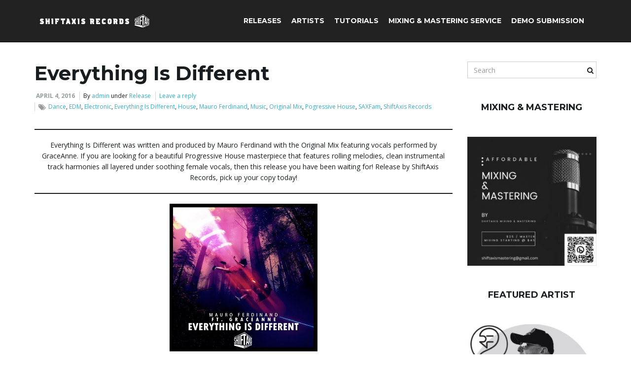

--- FILE ---
content_type: text/html; charset=UTF-8
request_url: http://shiftaxisrecords.com/everything-is-different/
body_size: 12442
content:
<!DOCTYPE html><!--[if IE 7]>
<html class="ie ie7" lang="en">
<![endif]-->
<!--[if IE 8]>
<html class="ie ie8" lang="en">
<![endif]-->
<!--[if !(IE 7) & !(IE 8)]><!-->
<html lang="en">
<!--<![endif]-->
    <head>
        <meta charset="UTF-8">
        <meta http-equiv="X-UA-Compatible" content="IE=edge">
        <meta name="viewport" content="width=device-width, initial-scale=1">
        <title>Everything Is Different &#8211; ShiftAxis Records</title>
<meta name='robots' content='max-image-preview:large' />
	<style>img:is([sizes="auto" i], [sizes^="auto," i]) { contain-intrinsic-size: 3000px 1500px }</style>
	<link rel='dns-prefetch' href='//fonts.googleapis.com' />
<link rel="alternate" type="application/rss+xml" title="ShiftAxis Records &raquo; Feed" href="http://shiftaxisrecords.com/feed/" />
<link rel="alternate" type="application/rss+xml" title="ShiftAxis Records &raquo; Comments Feed" href="http://shiftaxisrecords.com/comments/feed/" />
<link rel="alternate" type="application/rss+xml" title="ShiftAxis Records &raquo; Everything Is Different Comments Feed" href="http://shiftaxisrecords.com/everything-is-different/feed/" />
<script type="text/javascript">
/* <![CDATA[ */
window._wpemojiSettings = {"baseUrl":"https:\/\/s.w.org\/images\/core\/emoji\/16.0.1\/72x72\/","ext":".png","svgUrl":"https:\/\/s.w.org\/images\/core\/emoji\/16.0.1\/svg\/","svgExt":".svg","source":{"concatemoji":"http:\/\/shiftaxisrecords.com\/wp-includes\/js\/wp-emoji-release.min.js?ver=8ddb7ddae2419c737e9e935d166872e2"}};
/*! This file is auto-generated */
!function(s,n){var o,i,e;function c(e){try{var t={supportTests:e,timestamp:(new Date).valueOf()};sessionStorage.setItem(o,JSON.stringify(t))}catch(e){}}function p(e,t,n){e.clearRect(0,0,e.canvas.width,e.canvas.height),e.fillText(t,0,0);var t=new Uint32Array(e.getImageData(0,0,e.canvas.width,e.canvas.height).data),a=(e.clearRect(0,0,e.canvas.width,e.canvas.height),e.fillText(n,0,0),new Uint32Array(e.getImageData(0,0,e.canvas.width,e.canvas.height).data));return t.every(function(e,t){return e===a[t]})}function u(e,t){e.clearRect(0,0,e.canvas.width,e.canvas.height),e.fillText(t,0,0);for(var n=e.getImageData(16,16,1,1),a=0;a<n.data.length;a++)if(0!==n.data[a])return!1;return!0}function f(e,t,n,a){switch(t){case"flag":return n(e,"\ud83c\udff3\ufe0f\u200d\u26a7\ufe0f","\ud83c\udff3\ufe0f\u200b\u26a7\ufe0f")?!1:!n(e,"\ud83c\udde8\ud83c\uddf6","\ud83c\udde8\u200b\ud83c\uddf6")&&!n(e,"\ud83c\udff4\udb40\udc67\udb40\udc62\udb40\udc65\udb40\udc6e\udb40\udc67\udb40\udc7f","\ud83c\udff4\u200b\udb40\udc67\u200b\udb40\udc62\u200b\udb40\udc65\u200b\udb40\udc6e\u200b\udb40\udc67\u200b\udb40\udc7f");case"emoji":return!a(e,"\ud83e\udedf")}return!1}function g(e,t,n,a){var r="undefined"!=typeof WorkerGlobalScope&&self instanceof WorkerGlobalScope?new OffscreenCanvas(300,150):s.createElement("canvas"),o=r.getContext("2d",{willReadFrequently:!0}),i=(o.textBaseline="top",o.font="600 32px Arial",{});return e.forEach(function(e){i[e]=t(o,e,n,a)}),i}function t(e){var t=s.createElement("script");t.src=e,t.defer=!0,s.head.appendChild(t)}"undefined"!=typeof Promise&&(o="wpEmojiSettingsSupports",i=["flag","emoji"],n.supports={everything:!0,everythingExceptFlag:!0},e=new Promise(function(e){s.addEventListener("DOMContentLoaded",e,{once:!0})}),new Promise(function(t){var n=function(){try{var e=JSON.parse(sessionStorage.getItem(o));if("object"==typeof e&&"number"==typeof e.timestamp&&(new Date).valueOf()<e.timestamp+604800&&"object"==typeof e.supportTests)return e.supportTests}catch(e){}return null}();if(!n){if("undefined"!=typeof Worker&&"undefined"!=typeof OffscreenCanvas&&"undefined"!=typeof URL&&URL.createObjectURL&&"undefined"!=typeof Blob)try{var e="postMessage("+g.toString()+"("+[JSON.stringify(i),f.toString(),p.toString(),u.toString()].join(",")+"));",a=new Blob([e],{type:"text/javascript"}),r=new Worker(URL.createObjectURL(a),{name:"wpTestEmojiSupports"});return void(r.onmessage=function(e){c(n=e.data),r.terminate(),t(n)})}catch(e){}c(n=g(i,f,p,u))}t(n)}).then(function(e){for(var t in e)n.supports[t]=e[t],n.supports.everything=n.supports.everything&&n.supports[t],"flag"!==t&&(n.supports.everythingExceptFlag=n.supports.everythingExceptFlag&&n.supports[t]);n.supports.everythingExceptFlag=n.supports.everythingExceptFlag&&!n.supports.flag,n.DOMReady=!1,n.readyCallback=function(){n.DOMReady=!0}}).then(function(){return e}).then(function(){var e;n.supports.everything||(n.readyCallback(),(e=n.source||{}).concatemoji?t(e.concatemoji):e.wpemoji&&e.twemoji&&(t(e.twemoji),t(e.wpemoji)))}))}((window,document),window._wpemojiSettings);
/* ]]> */
</script>
<style id='wp-emoji-styles-inline-css' type='text/css'>

	img.wp-smiley, img.emoji {
		display: inline !important;
		border: none !important;
		box-shadow: none !important;
		height: 1em !important;
		width: 1em !important;
		margin: 0 0.07em !important;
		vertical-align: -0.1em !important;
		background: none !important;
		padding: 0 !important;
	}
</style>
<link rel='stylesheet' id='wp-block-library-css' href='http://shiftaxisrecords.com/wp-includes/css/dist/block-library/style.min.css?ver=8ddb7ddae2419c737e9e935d166872e2' type='text/css' media='all' />
<style id='classic-theme-styles-inline-css' type='text/css'>
/*! This file is auto-generated */
.wp-block-button__link{color:#fff;background-color:#32373c;border-radius:9999px;box-shadow:none;text-decoration:none;padding:calc(.667em + 2px) calc(1.333em + 2px);font-size:1.125em}.wp-block-file__button{background:#32373c;color:#fff;text-decoration:none}
</style>
<style id='global-styles-inline-css' type='text/css'>
:root{--wp--preset--aspect-ratio--square: 1;--wp--preset--aspect-ratio--4-3: 4/3;--wp--preset--aspect-ratio--3-4: 3/4;--wp--preset--aspect-ratio--3-2: 3/2;--wp--preset--aspect-ratio--2-3: 2/3;--wp--preset--aspect-ratio--16-9: 16/9;--wp--preset--aspect-ratio--9-16: 9/16;--wp--preset--color--black: #000000;--wp--preset--color--cyan-bluish-gray: #abb8c3;--wp--preset--color--white: #ffffff;--wp--preset--color--pale-pink: #f78da7;--wp--preset--color--vivid-red: #cf2e2e;--wp--preset--color--luminous-vivid-orange: #ff6900;--wp--preset--color--luminous-vivid-amber: #fcb900;--wp--preset--color--light-green-cyan: #7bdcb5;--wp--preset--color--vivid-green-cyan: #00d084;--wp--preset--color--pale-cyan-blue: #8ed1fc;--wp--preset--color--vivid-cyan-blue: #0693e3;--wp--preset--color--vivid-purple: #9b51e0;--wp--preset--gradient--vivid-cyan-blue-to-vivid-purple: linear-gradient(135deg,rgba(6,147,227,1) 0%,rgb(155,81,224) 100%);--wp--preset--gradient--light-green-cyan-to-vivid-green-cyan: linear-gradient(135deg,rgb(122,220,180) 0%,rgb(0,208,130) 100%);--wp--preset--gradient--luminous-vivid-amber-to-luminous-vivid-orange: linear-gradient(135deg,rgba(252,185,0,1) 0%,rgba(255,105,0,1) 100%);--wp--preset--gradient--luminous-vivid-orange-to-vivid-red: linear-gradient(135deg,rgba(255,105,0,1) 0%,rgb(207,46,46) 100%);--wp--preset--gradient--very-light-gray-to-cyan-bluish-gray: linear-gradient(135deg,rgb(238,238,238) 0%,rgb(169,184,195) 100%);--wp--preset--gradient--cool-to-warm-spectrum: linear-gradient(135deg,rgb(74,234,220) 0%,rgb(151,120,209) 20%,rgb(207,42,186) 40%,rgb(238,44,130) 60%,rgb(251,105,98) 80%,rgb(254,248,76) 100%);--wp--preset--gradient--blush-light-purple: linear-gradient(135deg,rgb(255,206,236) 0%,rgb(152,150,240) 100%);--wp--preset--gradient--blush-bordeaux: linear-gradient(135deg,rgb(254,205,165) 0%,rgb(254,45,45) 50%,rgb(107,0,62) 100%);--wp--preset--gradient--luminous-dusk: linear-gradient(135deg,rgb(255,203,112) 0%,rgb(199,81,192) 50%,rgb(65,88,208) 100%);--wp--preset--gradient--pale-ocean: linear-gradient(135deg,rgb(255,245,203) 0%,rgb(182,227,212) 50%,rgb(51,167,181) 100%);--wp--preset--gradient--electric-grass: linear-gradient(135deg,rgb(202,248,128) 0%,rgb(113,206,126) 100%);--wp--preset--gradient--midnight: linear-gradient(135deg,rgb(2,3,129) 0%,rgb(40,116,252) 100%);--wp--preset--font-size--small: 13px;--wp--preset--font-size--medium: 20px;--wp--preset--font-size--large: 36px;--wp--preset--font-size--x-large: 42px;--wp--preset--spacing--20: 0.44rem;--wp--preset--spacing--30: 0.67rem;--wp--preset--spacing--40: 1rem;--wp--preset--spacing--50: 1.5rem;--wp--preset--spacing--60: 2.25rem;--wp--preset--spacing--70: 3.38rem;--wp--preset--spacing--80: 5.06rem;--wp--preset--shadow--natural: 6px 6px 9px rgba(0, 0, 0, 0.2);--wp--preset--shadow--deep: 12px 12px 50px rgba(0, 0, 0, 0.4);--wp--preset--shadow--sharp: 6px 6px 0px rgba(0, 0, 0, 0.2);--wp--preset--shadow--outlined: 6px 6px 0px -3px rgba(255, 255, 255, 1), 6px 6px rgba(0, 0, 0, 1);--wp--preset--shadow--crisp: 6px 6px 0px rgba(0, 0, 0, 1);}:where(.is-layout-flex){gap: 0.5em;}:where(.is-layout-grid){gap: 0.5em;}body .is-layout-flex{display: flex;}.is-layout-flex{flex-wrap: wrap;align-items: center;}.is-layout-flex > :is(*, div){margin: 0;}body .is-layout-grid{display: grid;}.is-layout-grid > :is(*, div){margin: 0;}:where(.wp-block-columns.is-layout-flex){gap: 2em;}:where(.wp-block-columns.is-layout-grid){gap: 2em;}:where(.wp-block-post-template.is-layout-flex){gap: 1.25em;}:where(.wp-block-post-template.is-layout-grid){gap: 1.25em;}.has-black-color{color: var(--wp--preset--color--black) !important;}.has-cyan-bluish-gray-color{color: var(--wp--preset--color--cyan-bluish-gray) !important;}.has-white-color{color: var(--wp--preset--color--white) !important;}.has-pale-pink-color{color: var(--wp--preset--color--pale-pink) !important;}.has-vivid-red-color{color: var(--wp--preset--color--vivid-red) !important;}.has-luminous-vivid-orange-color{color: var(--wp--preset--color--luminous-vivid-orange) !important;}.has-luminous-vivid-amber-color{color: var(--wp--preset--color--luminous-vivid-amber) !important;}.has-light-green-cyan-color{color: var(--wp--preset--color--light-green-cyan) !important;}.has-vivid-green-cyan-color{color: var(--wp--preset--color--vivid-green-cyan) !important;}.has-pale-cyan-blue-color{color: var(--wp--preset--color--pale-cyan-blue) !important;}.has-vivid-cyan-blue-color{color: var(--wp--preset--color--vivid-cyan-blue) !important;}.has-vivid-purple-color{color: var(--wp--preset--color--vivid-purple) !important;}.has-black-background-color{background-color: var(--wp--preset--color--black) !important;}.has-cyan-bluish-gray-background-color{background-color: var(--wp--preset--color--cyan-bluish-gray) !important;}.has-white-background-color{background-color: var(--wp--preset--color--white) !important;}.has-pale-pink-background-color{background-color: var(--wp--preset--color--pale-pink) !important;}.has-vivid-red-background-color{background-color: var(--wp--preset--color--vivid-red) !important;}.has-luminous-vivid-orange-background-color{background-color: var(--wp--preset--color--luminous-vivid-orange) !important;}.has-luminous-vivid-amber-background-color{background-color: var(--wp--preset--color--luminous-vivid-amber) !important;}.has-light-green-cyan-background-color{background-color: var(--wp--preset--color--light-green-cyan) !important;}.has-vivid-green-cyan-background-color{background-color: var(--wp--preset--color--vivid-green-cyan) !important;}.has-pale-cyan-blue-background-color{background-color: var(--wp--preset--color--pale-cyan-blue) !important;}.has-vivid-cyan-blue-background-color{background-color: var(--wp--preset--color--vivid-cyan-blue) !important;}.has-vivid-purple-background-color{background-color: var(--wp--preset--color--vivid-purple) !important;}.has-black-border-color{border-color: var(--wp--preset--color--black) !important;}.has-cyan-bluish-gray-border-color{border-color: var(--wp--preset--color--cyan-bluish-gray) !important;}.has-white-border-color{border-color: var(--wp--preset--color--white) !important;}.has-pale-pink-border-color{border-color: var(--wp--preset--color--pale-pink) !important;}.has-vivid-red-border-color{border-color: var(--wp--preset--color--vivid-red) !important;}.has-luminous-vivid-orange-border-color{border-color: var(--wp--preset--color--luminous-vivid-orange) !important;}.has-luminous-vivid-amber-border-color{border-color: var(--wp--preset--color--luminous-vivid-amber) !important;}.has-light-green-cyan-border-color{border-color: var(--wp--preset--color--light-green-cyan) !important;}.has-vivid-green-cyan-border-color{border-color: var(--wp--preset--color--vivid-green-cyan) !important;}.has-pale-cyan-blue-border-color{border-color: var(--wp--preset--color--pale-cyan-blue) !important;}.has-vivid-cyan-blue-border-color{border-color: var(--wp--preset--color--vivid-cyan-blue) !important;}.has-vivid-purple-border-color{border-color: var(--wp--preset--color--vivid-purple) !important;}.has-vivid-cyan-blue-to-vivid-purple-gradient-background{background: var(--wp--preset--gradient--vivid-cyan-blue-to-vivid-purple) !important;}.has-light-green-cyan-to-vivid-green-cyan-gradient-background{background: var(--wp--preset--gradient--light-green-cyan-to-vivid-green-cyan) !important;}.has-luminous-vivid-amber-to-luminous-vivid-orange-gradient-background{background: var(--wp--preset--gradient--luminous-vivid-amber-to-luminous-vivid-orange) !important;}.has-luminous-vivid-orange-to-vivid-red-gradient-background{background: var(--wp--preset--gradient--luminous-vivid-orange-to-vivid-red) !important;}.has-very-light-gray-to-cyan-bluish-gray-gradient-background{background: var(--wp--preset--gradient--very-light-gray-to-cyan-bluish-gray) !important;}.has-cool-to-warm-spectrum-gradient-background{background: var(--wp--preset--gradient--cool-to-warm-spectrum) !important;}.has-blush-light-purple-gradient-background{background: var(--wp--preset--gradient--blush-light-purple) !important;}.has-blush-bordeaux-gradient-background{background: var(--wp--preset--gradient--blush-bordeaux) !important;}.has-luminous-dusk-gradient-background{background: var(--wp--preset--gradient--luminous-dusk) !important;}.has-pale-ocean-gradient-background{background: var(--wp--preset--gradient--pale-ocean) !important;}.has-electric-grass-gradient-background{background: var(--wp--preset--gradient--electric-grass) !important;}.has-midnight-gradient-background{background: var(--wp--preset--gradient--midnight) !important;}.has-small-font-size{font-size: var(--wp--preset--font-size--small) !important;}.has-medium-font-size{font-size: var(--wp--preset--font-size--medium) !important;}.has-large-font-size{font-size: var(--wp--preset--font-size--large) !important;}.has-x-large-font-size{font-size: var(--wp--preset--font-size--x-large) !important;}
:where(.wp-block-post-template.is-layout-flex){gap: 1.25em;}:where(.wp-block-post-template.is-layout-grid){gap: 1.25em;}
:where(.wp-block-columns.is-layout-flex){gap: 2em;}:where(.wp-block-columns.is-layout-grid){gap: 2em;}
:root :where(.wp-block-pullquote){font-size: 1.5em;line-height: 1.6;}
</style>
<link rel='stylesheet' id='bootstrap-css' href='http://shiftaxisrecords.com/wp-content/themes/franz-josef/bootstrap/css/bootstrap.min.css?ver=8ddb7ddae2419c737e9e935d166872e2' type='text/css' media='all' />
<link rel='stylesheet' id='font-awesome-css' href='http://shiftaxisrecords.com/wp-content/themes/franz-josef/fonts/font-awesome/css/font-awesome.min.css?ver=8ddb7ddae2419c737e9e935d166872e2' type='text/css' media='all' />
<link rel='stylesheet' id='franzjosef-css' href='http://shiftaxisrecords.com/wp-content/themes/franz-josef/style.css?ver=8ddb7ddae2419c737e9e935d166872e2' type='text/css' media='all' />
<link rel='stylesheet' id='franzjosef-responsive-css' href='http://shiftaxisrecords.com/wp-content/themes/franz-josef/responsive.css?ver=8ddb7ddae2419c737e9e935d166872e2' type='text/css' media='all' />
<link rel='stylesheet' id='franzjosef-google-fonts-css' href='//fonts.googleapis.com/css?family=Open+Sans%3A300italic%2C300%2C400%2C400italic%2C700%2C700italic%7CMontserrat%3A700&#038;subset=latin%2Clatin-ext&#038;ver=8ddb7ddae2419c737e9e935d166872e2' type='text/css' media='all' />
<link rel='stylesheet' id='franzjosef-print-css' href='http://shiftaxisrecords.com/wp-content/themes/franz-josef/print.css?ver=8ddb7ddae2419c737e9e935d166872e2' type='text/css' media='print' />
<script type="text/javascript" src="http://shiftaxisrecords.com/wp-includes/js/jquery/jquery.min.js?ver=3.7.1" id="jquery-core-js"></script>
<script type="text/javascript" src="http://shiftaxisrecords.com/wp-includes/js/jquery/jquery-migrate.min.js?ver=3.4.1" id="jquery-migrate-js"></script>
<script type="text/javascript" src="http://shiftaxisrecords.com/wp-content/themes/franz-josef/bootstrap/js/bootstrap.min.js?ver=8ddb7ddae2419c737e9e935d166872e2" id="bootstrap-js"></script>
<script type="text/javascript" src="http://shiftaxisrecords.com/wp-content/themes/franz-josef/js/bootstrap-hover-dropdown/bootstrap-hover-dropdown.min.js?ver=8ddb7ddae2419c737e9e935d166872e2" id="bootstrap-hover-dropdown-js"></script>
<script type="text/javascript" src="http://shiftaxisrecords.com/wp-content/themes/franz-josef/js/bootstrap-submenu/bootstrap-submenu.min.js?ver=8ddb7ddae2419c737e9e935d166872e2" id="bootstrap-submenu-js"></script>
<script type="text/javascript" src="http://shiftaxisrecords.com/wp-includes/js/imagesloaded.min.js?ver=5.0.0" id="imagesloaded-js"></script>
<script type="text/javascript" src="http://shiftaxisrecords.com/wp-includes/js/masonry.min.js?ver=4.2.2" id="masonry-js"></script>
<script type="text/javascript" id="franzjosef-js-extra">
/* <![CDATA[ */
var franzJS = {"templateUrl":"http:\/\/shiftaxisrecords.com\/wp-content\/themes\/franz-josef","isSingular":"1","hasTopBar":"","isFrontPage":"","shouldShowComments":"1","sliderDisable":"1","sliderInterval":"10","disableResponsiveTables":"","isTiledPosts":"1"};
/* ]]> */
</script>
<script type="text/javascript" src="http://shiftaxisrecords.com/wp-content/themes/franz-josef/js/franzjosef.js?ver=8ddb7ddae2419c737e9e935d166872e2" id="franzjosef-js"></script>
<!--[if lt IE 9]><script type="text/javascript" src="http://shiftaxisrecords.com/wp-content/themes/franz-josef/js/html5shiv/html5shiv.min.js?ver=8ddb7ddae2419c737e9e935d166872e2" id="html5shiv-js"></script>
<![endif]-->
<!--[if lt IE 9]><script type="text/javascript" src="http://shiftaxisrecords.com/wp-content/themes/franz-josef/js/respond.js/respond.min.js?ver=8ddb7ddae2419c737e9e935d166872e2" id="respond-js"></script>
<![endif]-->
<link rel="https://api.w.org/" href="http://shiftaxisrecords.com/wp-json/" /><link rel="alternate" title="JSON" type="application/json" href="http://shiftaxisrecords.com/wp-json/wp/v2/posts/765" /><link rel="EditURI" type="application/rsd+xml" title="RSD" href="http://shiftaxisrecords.com/xmlrpc.php?rsd" />

<link rel="canonical" href="http://shiftaxisrecords.com/everything-is-different/" />
<link rel='shortlink' href='http://shiftaxisrecords.com/?p=765' />
<link rel="alternate" title="oEmbed (JSON)" type="application/json+oembed" href="http://shiftaxisrecords.com/wp-json/oembed/1.0/embed?url=http%3A%2F%2Fshiftaxisrecords.com%2Feverything-is-different%2F" />
<link rel="alternate" title="oEmbed (XML)" type="text/xml+oembed" href="http://shiftaxisrecords.com/wp-json/oembed/1.0/embed?url=http%3A%2F%2Fshiftaxisrecords.com%2Feverything-is-different%2F&#038;format=xml" />
<script type="text/javascript">
(function(url){
	if(/(?:Chrome\/26\.0\.1410\.63 Safari\/537\.31|WordfenceTestMonBot)/.test(navigator.userAgent)){ return; }
	var addEvent = function(evt, handler) {
		if (window.addEventListener) {
			document.addEventListener(evt, handler, false);
		} else if (window.attachEvent) {
			document.attachEvent('on' + evt, handler);
		}
	};
	var removeEvent = function(evt, handler) {
		if (window.removeEventListener) {
			document.removeEventListener(evt, handler, false);
		} else if (window.detachEvent) {
			document.detachEvent('on' + evt, handler);
		}
	};
	var evts = 'contextmenu dblclick drag dragend dragenter dragleave dragover dragstart drop keydown keypress keyup mousedown mousemove mouseout mouseover mouseup mousewheel scroll'.split(' ');
	var logHuman = function() {
		if (window.wfLogHumanRan) { return; }
		window.wfLogHumanRan = true;
		var wfscr = document.createElement('script');
		wfscr.type = 'text/javascript';
		wfscr.async = true;
		wfscr.src = url + '&r=' + Math.random();
		(document.getElementsByTagName('head')[0]||document.getElementsByTagName('body')[0]).appendChild(wfscr);
		for (var i = 0; i < evts.length; i++) {
			removeEvent(evts[i], logHuman);
		}
	};
	for (var i = 0; i < evts.length; i++) {
		addEvent(evts[i], logHuman);
	}
})('//shiftaxisrecords.com/?wordfence_lh=1&hid=BE1D56C97771F61C035F3F827CFD6ABB');
</script><meta property="og:image" content="http://shiftaxisrecords.com/wp-content/uploads/2016/10/SAX169_300.jpg" /><link rel="icon" href="http://shiftaxisrecords.com/wp-content/uploads/2020/03/cropped-sax-favicon_grey-square-2-32x32.png" sizes="32x32" />
<link rel="icon" href="http://shiftaxisrecords.com/wp-content/uploads/2020/03/cropped-sax-favicon_grey-square-2-192x192.png" sizes="192x192" />
<link rel="apple-touch-icon" href="http://shiftaxisrecords.com/wp-content/uploads/2020/03/cropped-sax-favicon_grey-square-2-180x180.png" />
<meta name="msapplication-TileImage" content="http://shiftaxisrecords.com/wp-content/uploads/2020/03/cropped-sax-favicon_grey-square-2-270x270.png" />
    </head>
    <body class="wp-singular post-template-default single single-post postid-765 single-format-standard wp-theme-franz-josef singular two-column right-sidebar">
    	    
    	        
    	<!-- Header -->
    	<div class="navbar yamm navbar-inverse navbar-fixed-top">
            
            <div class="header container">
                <div class="navbar-header logo">
                	<button type="button" class="navbar-toggle collapsed" data-toggle="collapse" data-target="#header-menu-wrapper">
                        <span class="sr-only">Toggle navigation</span>
                        <span class="icon-bar"></span>
                        <span class="icon-bar"></span>
                        <span class="icon-bar"></span>
                    </button>
                                        <h2 class="site-title"><a href="http://shiftaxisrecords.com">
                    	        <img src="http://shiftaxisrecords.com/wp-content/uploads/2020/03/cropped-SAX-Header-Image_2.jpg" height="30" width="250" alt="ShiftAxis Records" />
                        </a></h2>
                </div>
                <div class="collapse navbar-collapse" id="header-menu-wrapper">
	                                	<ul id="menu-primary-menu" class="nav navbar-nav flip"><li id="menu-item-429" class="menu-item menu-item-type-post_type menu-item-object-page menu-item-429"><a href="http://shiftaxisrecords.com/releases/">Releases</a></li>
<li id="menu-item-2039" class="menu-item menu-item-type-post_type menu-item-object-page menu-item-2039"><a href="http://shiftaxisrecords.com/artists/">Artists</a></li>
<li id="menu-item-14321" class="menu-item menu-item-type-post_type menu-item-object-page menu-item-14321"><a href="http://shiftaxisrecords.com/tutorials/">Tutorials</a></li>
<li id="menu-item-5746" class="menu-item menu-item-type-post_type menu-item-object-page menu-item-5746"><a href="http://shiftaxisrecords.com/mastering-service/">Mixing &#038; Mastering Service</a></li>
<li id="menu-item-2043" class="menu-item menu-item-type-post_type menu-item-object-page menu-item-2043"><a href="http://shiftaxisrecords.com/demo-submission/">Demo Submission</a></li>
</ul>                                    </div>
            </div>
        </div>
        
        
	<div class="container main">
    	<div class="row">
        	<div class="main col-md-9">
            	            	<div class="post-765 post type-post status-publish format-standard has-post-thumbnail hentry category-release tag-dance tag-edm tag-electronic tag-everything-is-different tag-house tag-mauro-ferdinand tag-music tag-original-mix tag-pogressive-house tag-saxfam tag-shiftaxis-records" id="entry-765">
    <h1 class="entry-title">Everything Is Different</h1>
    <div class="entry-meta-wrap">    <ul class="entry-meta">
    	        <li class="date"><a href="http://shiftaxisrecords.com/everything-is-different/">April 4, 2016</a></li>
                <li class="byline">By <span class="author"><a href="http://shiftaxisrecords.com/author/admin/" rel="author">admin</a></span> under <span class="terms"><a class="term term-category term-5" href="http://shiftaxisrecords.com/category/release/">Release</a></span></li>
                <li class="comments-count"><a href="http://shiftaxisrecords.com/everything-is-different/#respond">Leave a reply</a></li>
                <li class="entry-tags"><i class="fa fa-tags"></i><a href="http://shiftaxisrecords.com/tag/dance/">Dance</a>, <a href="http://shiftaxisrecords.com/tag/edm/">EDM</a>, <a href="http://shiftaxisrecords.com/tag/electronic/">Electronic</a>, <a href="http://shiftaxisrecords.com/tag/everything-is-different/">Everything Is Different</a>, <a href="http://shiftaxisrecords.com/tag/house/">House</a>, <a href="http://shiftaxisrecords.com/tag/mauro-ferdinand/">Mauro Ferdinand</a>, <a href="http://shiftaxisrecords.com/tag/music/">Music</a>, <a href="http://shiftaxisrecords.com/tag/original-mix/">Original Mix</a>, <a href="http://shiftaxisrecords.com/tag/pogressive-house/">Pogressive House</a>, <a href="http://shiftaxisrecords.com/tag/saxfam/">SAXFam</a>, <a href="http://shiftaxisrecords.com/tag/shiftaxis-records/">ShiftAxis Records</a></li>
            </ul>
    <span class="published"><span class="value-title" title="2016-04-04T14:47:05+00:00" /></span>
<span class="updated"><span class="value-title" title="2021-04-12T17:51:54+00:00" /></span>
<span class="vcard author"><span class="fn nickname"><span class="value-title" title="admin" /></span></span></div>
    
        
    <div class="entry-content clearfix">
    	
<hr class="wp-block-separator"/>



<p class="has-text-align-center">Everything Is Different was written and produced by Mauro Ferdinand with the Original Mix featuring vocals performed by GraceAnne. If you are looking for a beautiful Progressive House masterpiece that features rolling melodies, clean instrumental track harmonies all layered under soothing female vocals, then this release you have been waiting for! Release by ShiftAxis Records, pick up your copy today!</p>



<hr class="wp-block-separator"/>



<div class="wp-block-image"><figure class="aligncenter size-large"><img fetchpriority="high" decoding="async" width="300" height="300" src="http://shiftaxisrecords.com/wp-content/uploads/2016/10/SAX169_300.jpg" alt="Everything Is Different" class="wp-image-766" srcset="http://shiftaxisrecords.com/wp-content/uploads/2016/10/SAX169_300.jpg 300w, http://shiftaxisrecords.com/wp-content/uploads/2016/10/SAX169_300-150x150.jpg 150w" sizes="(max-width: 300px) 100vw, 300px" /></figure></div>



<hr class="wp-block-separator"/>



<div class="wp-block-image is-style-default"><figure class="aligncenter size-large"><img decoding="async" width="300" height="90" src="http://shiftaxisrecords.com/wp-content/uploads/2020/03/In-Stores_white.jpg" alt="In Stores" class="wp-image-7127"/></figure></div>



<hr class="wp-block-separator"/>



<div class="wp-block-image"><figure class="aligncenter size-large"><a href="https://www.beatport.com/release/everything-is-different/1704342" target="_blank" rel="noopener"><img decoding="async" width="300" height="90" src="http://shiftaxisrecords.com/wp-content/uploads/2016/10/Beatport_edit_1.jpg" alt="Beatport" class="wp-image-319"/></a></figure></div>



<hr class="wp-block-separator"/>



<div class="wp-block-image"><figure class="aligncenter size-large"><a href="https://music.apple.com/us/album/everything-is-different-feat/1117966712?app=music&amp;ign-mpt=uo%3D4" target="_blank" rel="noopener"><img loading="lazy" decoding="async" width="300" height="90" src="http://shiftaxisrecords.com/wp-content/uploads/2019/07/iTunes_300x90.png" alt="iTunes" class="wp-image-6191"/></a></figure></div>



<hr class="wp-block-separator"/>



<div class="wp-block-image"><figure class="aligncenter size-large"><a href="https://open.spotify.com/album/1OmEi2gYhUYjXcvPou0iG9" target="_blank" rel="noopener"><img loading="lazy" decoding="async" width="300" height="90" src="http://shiftaxisrecords.com/wp-content/uploads/2019/07/Spotify_300x90.png" alt="Spotify" class="wp-image-6192"/></a></figure></div>



<hr class="wp-block-separator"/>



<div class="wp-block-image"><figure class="aligncenter size-large"><a href="https://www.amazon.com/Everything-Different-Mauro-Ferdinand/dp/B01G6DLVWU/ref=sr_1_4?dchild=1&amp;keywords=mauro+ferdinand+everything+is+different&amp;qid=1618249749&amp;s=dmusic&amp;sr=1-4" target="_blank" rel="noopener"><img loading="lazy" decoding="async" width="300" height="90" src="http://shiftaxisrecords.com/wp-content/uploads/2020/03/amazon_website_logo-2.jpg" alt="Amazon" class="wp-image-6980"/></a></figure></div>



<hr class="wp-block-separator"/>



<div class="wp-block-image"><figure class="aligncenter size-large"><a href="https://listen.tidal.com/album/61245046/track/61245047" target="_blank" rel="noopener"><img loading="lazy" decoding="async" width="300" height="90" src="http://shiftaxisrecords.com/wp-content/uploads/2020/03/Tidal-Website-Logo.jpg" alt="Tidal Music" class="wp-image-7026"/></a></figure></div>



<hr class="wp-block-separator"/>



<div class="wp-block-image"><figure class="aligncenter size-large"><a href="https://www.deezer.com/us/album/13190132" target="_blank" rel="noopener"><img loading="lazy" decoding="async" width="300" height="90" src="http://shiftaxisrecords.com/wp-content/uploads/2020/03/Deezer-Website-Logo.jpg" alt="Deezer" class="wp-image-7027"/></a></figure></div>



<hr class="wp-block-separator"/>



<iframe loading="lazy" src="https://open.spotify.com/embed/album/1OmEi2gYhUYjXcvPou0iG9" width="100%" height="162" frameborder="0" allowtransparency="true" allow="encrypted-media"></iframe>



<hr class="wp-block-separator"/>



<iframe loading="lazy" src="https://embed.beatport.com/?id=7617764&#038;type=track" width="100%" height="162" frameborder="0" scrolling="no" style="max-width:100%;"></iframe>



<hr class="wp-block-separator"/>



<iframe loading="lazy" src="https://embed.beatport.com/?id=7617765&#038;type=track" width="100%" height="162" frameborder="0" scrolling="no" style="max-width:100%;"></iframe>



<hr class="wp-block-separator"/>
    </div>
    
        <div class="entry-author">
        <div class="row">
            <div class="author-avatar col-sm-2">
            	<a href="http://shiftaxisrecords.com/author/admin/" rel="author">
					<img alt='' src='https://secure.gravatar.com/avatar/be2b0dce16f6a2b65e17bdeae95ff77184866e4653ebd0d2daf0371a814268da?s=125&#038;r=g' srcset='https://secure.gravatar.com/avatar/be2b0dce16f6a2b65e17bdeae95ff77184866e4653ebd0d2daf0371a814268da?s=250&#038;r=g 2x' class='avatar avatar-125 photo' height='125' width='125' loading='lazy' decoding='async'/>                </a>
            </div>
            <div class="author-bio col-sm-10">
                <h3 class="section-title-sm">admin</h3>
                <p>Owner at ShiftAxis Records, Audio Engineer, Mixing and Mastering Guru, Remixing Artist, Producer</p>
    <ul class="author-social">
    	        
			        <li><a href="mailto:shiftaxisrecords@gmail.com"><i class="fa fa-envelope-o"></i></a></li>
            </ul>
                </div>
        </div>
    </div>
        <div class="prev-next-posts well">
    	<div class="row">
            <div class="col-sm-6 prev-post">
                                    <h3 class="section-title-sm"><i class="fa fa-chevron-circle-left"></i> Previous</h3>
                    <h4>Black Mamba</h4>
                                        <a href="http://shiftaxisrecords.com/black-mamba/" class="post-link">&nbsp;</a>
                            </div>
    
            <div class="col-sm-6 next-post">
                                    <h3 class="section-title-sm">Next <i class="fa fa-chevron-circle-right"></i></h3>
                    <h4>Moderation</h4>
                                        <a href="http://shiftaxisrecords.com/moderation/" class="post-link">&nbsp;</a>
                            </div>
        </div>
    </div>
    


		<div id="respond" class="comment-respond">
		<h3 id="reply-title" class="comment-reply-title">Leave a Reply</h3><form action="http://shiftaxisrecords.com/wp-comments-post.php" method="post" id="commentform" class="comment-form"><p  class="comment-notes">Your email address will not be published.</p><div class="form-group">
								<label for="comment" class="sr-only"></label>
								<textarea name="comment" class="form-control" id="comment" cols="40" rows="10" aria-required="true" placeholder="Your message"></textarea>
							</div><div class="row"><div class="form-group col-sm-4">
						<label for="author" class="sr-only"></label>
						<input type="text" class="form-control" aria-required="true" id="author" name="author" value="" placeholder="Name" />
					</div>
<div class="form-group col-sm-4">
						<label for="email" class="sr-only"></label>
						<input type="text" class="form-control" aria-required="true" id="email" name="email" value="" placeholder="Email" />
					</div>
<div class="form-group col-sm-4">
						<label for="url" class="sr-only"></label>
						<input type="text" class="form-control" id="url" name="url" value="" placeholder="Website (optional)" />
					</div>
</div><p class="form-submit"><input name="submit" type="submit" id="submit" class="submit" value="Submit Comment" />     <div class="row">
        <div class="col-sm-8">
        	<input type='hidden' name='comment_post_ID' value='765' id='comment_post_ID' />
<input type='hidden' name='comment_parent' id='comment_parent' value='0' />
            <!--
            <div class="checkbox">
                <label><input type="checkbox" value="">Subscribe to future comments on this post</label>
            </div>
            -->
        </div>
        <div class="col-sm-4">
            <button type="submit" class="btn btn-default">Post Comment</button>
        </div>
    </div>
    </p><div class="clear"></div></form>	</div><!-- #respond -->
	    </div>                            </div>
            
            <div class="sidebar col-md-3 flip">
	    <div class="widget widget_search"><form class="searchform" action="http://shiftaxisrecords.com" method="get" role="form">
	    <div class="form-group">
        <label for="s" class="sr-only">Search keyword</label>
        <input type="text" name="s" id="s" placeholder="Search" class="form-control" value="" />
        <button type="submit" class="pull-right flip"><i class="fa fa-search"></i></button>
    </div>
</form></div>    
        
    <div id="block-14" class="clearfix widget widget_block">
<h4 class="has-text-align-center wp-block-heading">MIXING &amp; MASTERING</h4>
</div><div id="block-29" class="clearfix widget widget_block widget_media_image"><div class="wp-block-image">
<figure class="aligncenter size-large is-resized"><a href="http://shiftaxisrecords.com/mastering-service/"><img loading="lazy" decoding="async" src="http://shiftaxisrecords.com/wp-content/uploads/2023/01/Black-White-Aesthetic-New-Instagram-Post-1024x1024.jpg" alt="Affordable Mixing &amp; Mastering" class="wp-image-14238" width="300" height="300" srcset="http://shiftaxisrecords.com/wp-content/uploads/2023/01/Black-White-Aesthetic-New-Instagram-Post-1024x1024.jpg 1024w, http://shiftaxisrecords.com/wp-content/uploads/2023/01/Black-White-Aesthetic-New-Instagram-Post-300x300.jpg 300w, http://shiftaxisrecords.com/wp-content/uploads/2023/01/Black-White-Aesthetic-New-Instagram-Post-150x150.jpg 150w, http://shiftaxisrecords.com/wp-content/uploads/2023/01/Black-White-Aesthetic-New-Instagram-Post-768x768.jpg 768w, http://shiftaxisrecords.com/wp-content/uploads/2023/01/Black-White-Aesthetic-New-Instagram-Post.jpg 1080w" sizes="auto, (max-width: 300px) 100vw, 300px" /></a></figure></div></div><div id="block-30" class="clearfix widget widget_block">
<h4 class="has-text-align-center wp-block-heading">FEATURED ARTIST</h4>
</div><div id="block-2" class="clearfix widget widget_block widget_media_image"><div class="wp-block-image">
<figure class="aligncenter size-large is-resized"><a href="http://shiftaxisrecords.com/featured-artist-runway-for-2/" target="_blank"><img loading="lazy" decoding="async" src="http://shiftaxisrecords.com/wp-content/uploads/2022/08/Featured-Artist_RUNWAY-FOR-2_thumbnail-1-1024x1024.jpg" alt="RUNWAY FOR 2" class="wp-image-12752" width="300" height="300" srcset="http://shiftaxisrecords.com/wp-content/uploads/2022/08/Featured-Artist_RUNWAY-FOR-2_thumbnail-1-1024x1024.jpg 1024w, http://shiftaxisrecords.com/wp-content/uploads/2022/08/Featured-Artist_RUNWAY-FOR-2_thumbnail-1-300x300.jpg 300w, http://shiftaxisrecords.com/wp-content/uploads/2022/08/Featured-Artist_RUNWAY-FOR-2_thumbnail-1-150x150.jpg 150w, http://shiftaxisrecords.com/wp-content/uploads/2022/08/Featured-Artist_RUNWAY-FOR-2_thumbnail-1-768x768.jpg 768w, http://shiftaxisrecords.com/wp-content/uploads/2022/08/Featured-Artist_RUNWAY-FOR-2_thumbnail-1.jpg 1080w" sizes="auto, (max-width: 300px) 100vw, 300px" /></a><figcaption class="wp-element-caption">RUNWAY FOR 2</figcaption></figure></div></div><div id="block-36" class="clearfix widget widget_block">
<h4 class="has-text-align-center wp-block-heading">FEATURED RELEASES</h4>
</div><div id="block-33" class="clearfix widget widget_block widget_media_image"><div class="wp-block-image">
<figure class="aligncenter size-full"><a href="http://shiftaxisrecords.com/black-label/"><img loading="lazy" decoding="async" width="300" height="300" src="http://shiftaxisrecords.com/wp-content/uploads/2022/09/SAX534_300.jpg" alt="Black Label" class="wp-image-13255" srcset="http://shiftaxisrecords.com/wp-content/uploads/2022/09/SAX534_300.jpg 300w, http://shiftaxisrecords.com/wp-content/uploads/2022/09/SAX534_300-150x150.jpg 150w" sizes="auto, (max-width: 300px) 100vw, 300px" /></a><figcaption class="wp-element-caption">Black Label</figcaption></figure></div></div><div id="block-34" class="clearfix widget widget_block widget_media_image"><div class="wp-block-image">
<figure class="aligncenter size-full"><a href="http://shiftaxisrecords.com/best-of-2022/"><img loading="lazy" decoding="async" width="300" height="300" src="http://shiftaxisrecords.com/wp-content/uploads/2023/01/SAX545_300.jpg" alt="Best Of 2022" class="wp-image-14249" srcset="http://shiftaxisrecords.com/wp-content/uploads/2023/01/SAX545_300.jpg 300w, http://shiftaxisrecords.com/wp-content/uploads/2023/01/SAX545_300-150x150.jpg 150w" sizes="auto, (max-width: 300px) 100vw, 300px" /></a><figcaption class="wp-element-caption">Best Of 2022</figcaption></figure></div></div><div id="block-35" class="clearfix widget widget_block widget_media_image"><div class="wp-block-image">
<figure class="aligncenter size-full"><a href="http://shiftaxisrecords.com/raver-blade/"><img loading="lazy" decoding="async" width="300" height="300" src="http://shiftaxisrecords.com/wp-content/uploads/2023/07/SAX549_300.jpg" alt="Raver Blade" class="wp-image-14661" srcset="http://shiftaxisrecords.com/wp-content/uploads/2023/07/SAX549_300.jpg 300w, http://shiftaxisrecords.com/wp-content/uploads/2023/07/SAX549_300-150x150.jpg 150w" sizes="auto, (max-width: 300px) 100vw, 300px" /></a><figcaption class="wp-element-caption">Raver Blade</figcaption></figure></div></div><div id="block-37" class="clearfix widget widget_block">
<h4 class="has-text-align-center wp-block-heading">FEATURED TUTORIAL</h4>
</div><div id="block-38" class="clearfix widget widget_block widget_media_image"><div class="wp-block-image">
<figure class="aligncenter size-large is-resized"><a href="http://shiftaxisrecords.com/tutorial-8/"><img loading="lazy" decoding="async" src="http://shiftaxisrecords.com/wp-content/uploads/2023/01/loudness-meter-1024x1024.jpg" alt="The Magic of Perceived Loudness" class="wp-image-14396" width="300" height="300" srcset="http://shiftaxisrecords.com/wp-content/uploads/2023/01/loudness-meter.jpg 1024w, http://shiftaxisrecords.com/wp-content/uploads/2023/01/loudness-meter-300x300.jpg 300w, http://shiftaxisrecords.com/wp-content/uploads/2023/01/loudness-meter-150x150.jpg 150w, http://shiftaxisrecords.com/wp-content/uploads/2023/01/loudness-meter-768x768.jpg 768w" sizes="auto, (max-width: 300px) 100vw, 300px" /></a><figcaption class="wp-element-caption">The Magic of Perceived Loudness</figcaption></figure></div></div><div id="block-23" class="clearfix widget widget_block">
<div class="wp-block-buttons is-layout-flex wp-block-buttons-is-layout-flex">
<div class="wp-block-button has-custom-width wp-block-button__width-100"><a class="wp-block-button__link wp-element-button" href="https://www.youtube.com/ShiftAxisRecords" style="border-radius:0px" target="_blank" rel="noreferrer noopener">WATCH VIDEOS</a></div>
</div>
</div><div id="block-16" class="clearfix widget widget_block">
<h4 class="has-text-align-center wp-block-heading">FEATURED PLAYLIST</h4>
</div><div id="block-5" class="clearfix widget widget_block"><iframe style="border-radius:12px" src="https://open.spotify.com/embed/album/0UiT4ryzJyTBHG8Aj5sPBI?utm_source=generator&amp;theme=0" width="100%" height="750" frameborder="0" allowfullscreen="" allow="autoplay; clipboard-write; encrypted-media; fullscreen; picture-in-picture" loading="lazy"></iframe></div><div id="block-27" class="clearfix widget widget_block">
<ul class="wp-block-social-links has-normal-icon-size is-layout-flex wp-block-social-links-is-layout-flex"><li class="wp-social-link wp-social-link-facebook  wp-block-social-link"><a href="https://www.facebook.com/ShiftAxisRecords" class="wp-block-social-link-anchor"><svg width="24" height="24" viewBox="0 0 24 24" version="1.1" xmlns="http://www.w3.org/2000/svg" aria-hidden="true" focusable="false"><path d="M12 2C6.5 2 2 6.5 2 12c0 5 3.7 9.1 8.4 9.9v-7H7.9V12h2.5V9.8c0-2.5 1.5-3.9 3.8-3.9 1.1 0 2.2.2 2.2.2v2.5h-1.3c-1.2 0-1.6.8-1.6 1.6V12h2.8l-.4 2.9h-2.3v7C18.3 21.1 22 17 22 12c0-5.5-4.5-10-10-10z"></path></svg><span class="wp-block-social-link-label screen-reader-text">Facebook</span></a></li>

<li class="wp-social-link wp-social-link-instagram  wp-block-social-link"><a href="https://www.instagram.com/shiftaxisrecords/" class="wp-block-social-link-anchor"><svg width="24" height="24" viewBox="0 0 24 24" version="1.1" xmlns="http://www.w3.org/2000/svg" aria-hidden="true" focusable="false"><path d="M12,4.622c2.403,0,2.688,0.009,3.637,0.052c0.877,0.04,1.354,0.187,1.671,0.31c0.42,0.163,0.72,0.358,1.035,0.673 c0.315,0.315,0.51,0.615,0.673,1.035c0.123,0.317,0.27,0.794,0.31,1.671c0.043,0.949,0.052,1.234,0.052,3.637 s-0.009,2.688-0.052,3.637c-0.04,0.877-0.187,1.354-0.31,1.671c-0.163,0.42-0.358,0.72-0.673,1.035 c-0.315,0.315-0.615,0.51-1.035,0.673c-0.317,0.123-0.794,0.27-1.671,0.31c-0.949,0.043-1.233,0.052-3.637,0.052 s-2.688-0.009-3.637-0.052c-0.877-0.04-1.354-0.187-1.671-0.31c-0.42-0.163-0.72-0.358-1.035-0.673 c-0.315-0.315-0.51-0.615-0.673-1.035c-0.123-0.317-0.27-0.794-0.31-1.671C4.631,14.688,4.622,14.403,4.622,12 s0.009-2.688,0.052-3.637c0.04-0.877,0.187-1.354,0.31-1.671c0.163-0.42,0.358-0.72,0.673-1.035 c0.315-0.315,0.615-0.51,1.035-0.673c0.317-0.123,0.794-0.27,1.671-0.31C9.312,4.631,9.597,4.622,12,4.622 M12,3 C9.556,3,9.249,3.01,8.289,3.054C7.331,3.098,6.677,3.25,6.105,3.472C5.513,3.702,5.011,4.01,4.511,4.511 c-0.5,0.5-0.808,1.002-1.038,1.594C3.25,6.677,3.098,7.331,3.054,8.289C3.01,9.249,3,9.556,3,12c0,2.444,0.01,2.751,0.054,3.711 c0.044,0.958,0.196,1.612,0.418,2.185c0.23,0.592,0.538,1.094,1.038,1.594c0.5,0.5,1.002,0.808,1.594,1.038 c0.572,0.222,1.227,0.375,2.185,0.418C9.249,20.99,9.556,21,12,21s2.751-0.01,3.711-0.054c0.958-0.044,1.612-0.196,2.185-0.418 c0.592-0.23,1.094-0.538,1.594-1.038c0.5-0.5,0.808-1.002,1.038-1.594c0.222-0.572,0.375-1.227,0.418-2.185 C20.99,14.751,21,14.444,21,12s-0.01-2.751-0.054-3.711c-0.044-0.958-0.196-1.612-0.418-2.185c-0.23-0.592-0.538-1.094-1.038-1.594 c-0.5-0.5-1.002-0.808-1.594-1.038c-0.572-0.222-1.227-0.375-2.185-0.418C14.751,3.01,14.444,3,12,3L12,3z M12,7.378 c-2.552,0-4.622,2.069-4.622,4.622S9.448,16.622,12,16.622s4.622-2.069,4.622-4.622S14.552,7.378,12,7.378z M12,15 c-1.657,0-3-1.343-3-3s1.343-3,3-3s3,1.343,3,3S13.657,15,12,15z M16.804,6.116c-0.596,0-1.08,0.484-1.08,1.08 s0.484,1.08,1.08,1.08c0.596,0,1.08-0.484,1.08-1.08S17.401,6.116,16.804,6.116z"></path></svg><span class="wp-block-social-link-label screen-reader-text">Instagram</span></a></li>

<li class="wp-social-link wp-social-link-youtube  wp-block-social-link"><a href="https://youtube.com/@shiftaxisrecords" class="wp-block-social-link-anchor"><svg width="24" height="24" viewBox="0 0 24 24" version="1.1" xmlns="http://www.w3.org/2000/svg" aria-hidden="true" focusable="false"><path d="M21.8,8.001c0,0-0.195-1.378-0.795-1.985c-0.76-0.797-1.613-0.801-2.004-0.847c-2.799-0.202-6.997-0.202-6.997-0.202 h-0.009c0,0-4.198,0-6.997,0.202C4.608,5.216,3.756,5.22,2.995,6.016C2.395,6.623,2.2,8.001,2.2,8.001S2,9.62,2,11.238v1.517 c0,1.618,0.2,3.237,0.2,3.237s0.195,1.378,0.795,1.985c0.761,0.797,1.76,0.771,2.205,0.855c1.6,0.153,6.8,0.201,6.8,0.201 s4.203-0.006,7.001-0.209c0.391-0.047,1.243-0.051,2.004-0.847c0.6-0.607,0.795-1.985,0.795-1.985s0.2-1.618,0.2-3.237v-1.517 C22,9.62,21.8,8.001,21.8,8.001z M9.935,14.594l-0.001-5.62l5.404,2.82L9.935,14.594z"></path></svg><span class="wp-block-social-link-label screen-reader-text">YouTube</span></a></li>

<li class="wp-social-link wp-social-link-twitter  wp-block-social-link"><a href="https://twitter.com/shiftaxisrecord" class="wp-block-social-link-anchor"><svg width="24" height="24" viewBox="0 0 24 24" version="1.1" xmlns="http://www.w3.org/2000/svg" aria-hidden="true" focusable="false"><path d="M22.23,5.924c-0.736,0.326-1.527,0.547-2.357,0.646c0.847-0.508,1.498-1.312,1.804-2.27 c-0.793,0.47-1.671,0.812-2.606,0.996C18.324,4.498,17.257,4,16.077,4c-2.266,0-4.103,1.837-4.103,4.103 c0,0.322,0.036,0.635,0.106,0.935C8.67,8.867,5.647,7.234,3.623,4.751C3.27,5.357,3.067,6.062,3.067,6.814 c0,1.424,0.724,2.679,1.825,3.415c-0.673-0.021-1.305-0.206-1.859-0.513c0,0.017,0,0.034,0,0.052c0,1.988,1.414,3.647,3.292,4.023 c-0.344,0.094-0.707,0.144-1.081,0.144c-0.264,0-0.521-0.026-0.772-0.074c0.522,1.63,2.038,2.816,3.833,2.85 c-1.404,1.1-3.174,1.756-5.096,1.756c-0.331,0-0.658-0.019-0.979-0.057c1.816,1.164,3.973,1.843,6.29,1.843 c7.547,0,11.675-6.252,11.675-11.675c0-0.178-0.004-0.355-0.012-0.531C20.985,7.47,21.68,6.747,22.23,5.924z"></path></svg><span class="wp-block-social-link-label screen-reader-text">Twitter</span></a></li>

<li class="wp-social-link wp-social-link-soundcloud  wp-block-social-link"><a href="https://soundcloud.com/shiftaxisrecords" class="wp-block-social-link-anchor"><svg width="24" height="24" viewBox="0 0 24 24" version="1.1" xmlns="http://www.w3.org/2000/svg" aria-hidden="true" focusable="false"><path d="M8.9,16.1L9,14L8.9,9.5c0-0.1,0-0.1-0.1-0.1c0,0-0.1-0.1-0.1-0.1c-0.1,0-0.1,0-0.1,0.1c0,0-0.1,0.1-0.1,0.1L8.3,14l0.1,2.1 c0,0.1,0,0.1,0.1,0.1c0,0,0.1,0.1,0.1,0.1C8.8,16.3,8.9,16.3,8.9,16.1z M11.4,15.9l0.1-1.8L11.4,9c0-0.1,0-0.2-0.1-0.2 c0,0-0.1,0-0.1,0s-0.1,0-0.1,0c-0.1,0-0.1,0.1-0.1,0.2l0,0.1l-0.1,5c0,0,0,0.7,0.1,2v0c0,0.1,0,0.1,0.1,0.1c0.1,0.1,0.1,0.1,0.2,0.1 c0.1,0,0.1,0,0.2-0.1c0.1,0,0.1-0.1,0.1-0.2L11.4,15.9z M2.4,12.9L2.5,14l-0.2,1.1c0,0.1,0,0.1-0.1,0.1c0,0-0.1,0-0.1-0.1L2.1,14 l0.1-1.1C2.2,12.9,2.3,12.9,2.4,12.9C2.3,12.9,2.4,12.9,2.4,12.9z M3.1,12.2L3.3,14l-0.2,1.8c0,0.1,0,0.1-0.1,0.1 c-0.1,0-0.1,0-0.1-0.1L2.8,14L3,12.2C3,12.2,3,12.2,3.1,12.2C3.1,12.2,3.1,12.2,3.1,12.2z M3.9,11.9L4.1,14l-0.2,2.1 c0,0.1,0,0.1-0.1,0.1c-0.1,0-0.1,0-0.1-0.1L3.5,14l0.2-2.1c0-0.1,0-0.1,0.1-0.1C3.9,11.8,3.9,11.8,3.9,11.9z M4.7,11.9L4.9,14 l-0.2,2.1c0,0.1-0.1,0.1-0.1,0.1c-0.1,0-0.1,0-0.1-0.1L4.3,14l0.2-2.2c0-0.1,0-0.1,0.1-0.1C4.7,11.7,4.7,11.8,4.7,11.9z M5.6,12 l0.2,2l-0.2,2.1c0,0.1-0.1,0.1-0.1,0.1c0,0-0.1,0-0.1,0c0,0,0-0.1,0-0.1L5.1,14l0.2-2c0,0,0-0.1,0-0.1s0.1,0,0.1,0 C5.5,11.9,5.5,11.9,5.6,12L5.6,12z M6.4,10.7L6.6,14l-0.2,2.1c0,0,0,0.1,0,0.1c0,0-0.1,0-0.1,0c-0.1,0-0.1-0.1-0.2-0.2L5.9,14 l0.2-3.3c0-0.1,0.1-0.2,0.2-0.2c0,0,0.1,0,0.1,0C6.4,10.7,6.4,10.7,6.4,10.7z M7.2,10l0.2,4.1l-0.2,2.1c0,0,0,0.1,0,0.1 c0,0-0.1,0-0.1,0c-0.1,0-0.2-0.1-0.2-0.2l-0.1-2.1L6.8,10c0-0.1,0.1-0.2,0.2-0.2c0,0,0.1,0,0.1,0S7.2,9.9,7.2,10z M8,9.6L8.2,14 L8,16.1c0,0.1-0.1,0.2-0.2,0.2c-0.1,0-0.2-0.1-0.2-0.2L7.5,14l0.1-4.4c0-0.1,0-0.1,0.1-0.1c0,0,0.1-0.1,0.1-0.1c0.1,0,0.1,0,0.1,0.1 C8,9.6,8,9.6,8,9.6z M11.4,16.1L11.4,16.1L11.4,16.1z M9.7,9.6L9.8,14l-0.1,2.1c0,0.1,0,0.1-0.1,0.2s-0.1,0.1-0.2,0.1 c-0.1,0-0.1,0-0.1-0.1s-0.1-0.1-0.1-0.2L9.2,14l0.1-4.4c0-0.1,0-0.1,0.1-0.2s0.1-0.1,0.2-0.1c0.1,0,0.1,0,0.2,0.1S9.7,9.5,9.7,9.6 L9.7,9.6z M10.6,9.8l0.1,4.3l-0.1,2c0,0.1,0,0.1-0.1,0.2c0,0-0.1,0.1-0.2,0.1c-0.1,0-0.1,0-0.2-0.1c0,0-0.1-0.1-0.1-0.2L10,14 l0.1-4.3c0-0.1,0-0.1,0.1-0.2c0,0,0.1-0.1,0.2-0.1c0.1,0,0.1,0,0.2,0.1S10.6,9.7,10.6,9.8z M12.4,14l-0.1,2c0,0.1,0,0.1-0.1,0.2 c-0.1,0.1-0.1,0.1-0.2,0.1c-0.1,0-0.1,0-0.2-0.1c-0.1-0.1-0.1-0.1-0.1-0.2l-0.1-1l-0.1-1l0.1-5.5v0c0-0.1,0-0.2,0.1-0.2 c0.1,0,0.1-0.1,0.2-0.1c0,0,0.1,0,0.1,0c0.1,0,0.1,0.1,0.1,0.2L12.4,14z M22.1,13.9c0,0.7-0.2,1.3-0.7,1.7c-0.5,0.5-1.1,0.7-1.7,0.7 h-6.8c-0.1,0-0.1,0-0.2-0.1c-0.1-0.1-0.1-0.1-0.1-0.2V8.2c0-0.1,0.1-0.2,0.2-0.3c0.5-0.2,1-0.3,1.6-0.3c1.1,0,2.1,0.4,2.9,1.1 c0.8,0.8,1.3,1.7,1.4,2.8c0.3-0.1,0.6-0.2,1-0.2c0.7,0,1.3,0.2,1.7,0.7C21.8,12.6,22.1,13.2,22.1,13.9L22.1,13.9z"></path></svg><span class="wp-block-social-link-label screen-reader-text">Soundcloud</span></a></li></ul>
</div>    </div>            
        </div>
    </div>

		        
		        <div class="footer footer-inverse">
        	            
                        <div class="footer-menu-wrapper">
				            </div>
                        
                    	<div class="bottom-bar">
            	<div class="container clearfix">
                	<div class="row">
                    	                        <div class="copyright col-xs-12 col-sm-6">
                        	<p class="copyright-text">
                            &copy; 2026 ShiftAxis Records. All rights reserved.<br />                            </p>
                            
                                                        <p>
                            	
                            </p>
                                                    </div>
                        
                        	<ul class="col-xs-12 col-sm-6 social-links text-alignright">
					<li><a href="" title="Subscribe to ShiftAxis Records&#039;s RSS feed" >
									<i class="fa fa-rss"></i>
							</a></li>
					</ul>
	                    </div>
            	</div>
            </div>
            
        	<script type="speculationrules">
{"prefetch":[{"source":"document","where":{"and":[{"href_matches":"\/*"},{"not":{"href_matches":["\/wp-*.php","\/wp-admin\/*","\/wp-content\/uploads\/*","\/wp-content\/*","\/wp-content\/plugins\/*","\/wp-content\/themes\/franz-josef\/*","\/*\\?(.+)"]}},{"not":{"selector_matches":"a[rel~=\"nofollow\"]"}},{"not":{"selector_matches":".no-prefetch, .no-prefetch a"}}]},"eagerness":"conservative"}]}
</script>
        </div>
    </body>
</html>